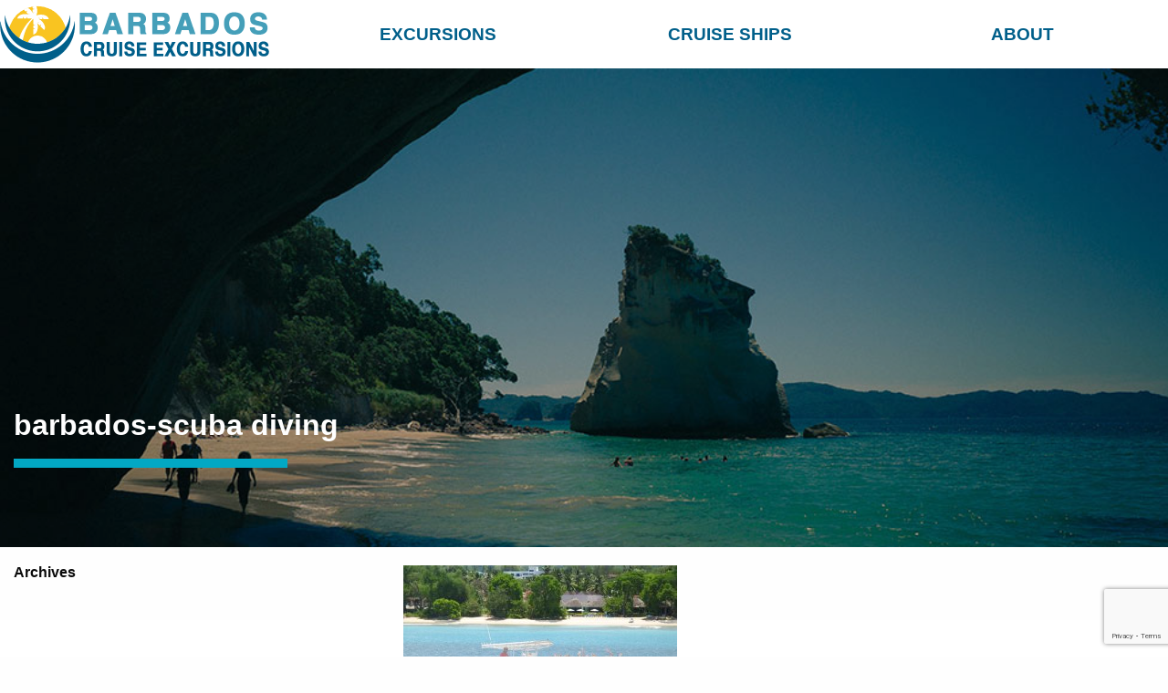

--- FILE ---
content_type: text/html; charset=UTF-8
request_url: https://barbadoscruiseexcursions.com/excursion/barbados-private-50ft-catamaran-charter-excursion/attachment/barbados-snorkeling-cover2/
body_size: 5198
content:
<!doctype html>
<html class="no-js" lang="en-US" prefix="og: https://ogp.me/ns#" >
	<head>
		<meta charset="UTF-8" />
		<meta http-equiv="X-UA-Compatible" content="IE=edge"> 
		<meta name="viewport" content="width=device-width, initial-scale=1.0" />
		<meta name="google-site-verification" content="ve9OVOlS9tj957CCu10mNuGCMMwT6I-iAwAjg3hkofA" />

		<link rel="icon" href="https://barbadoscruiseexcursions.com/wp-content/themes/island-marketing/assets/images/icons/favicon.ico?v=1" type="image/x-icon">
		<link rel="apple-touch-icon" sizes="144x144" href="https://barbadoscruiseexcursions.com/wp-content/themes/island-marketing/assets/images/icons/apple-touch-icon-144x144.png">
		<link rel="apple-touch-icon" sizes="114x114" href="https://barbadoscruiseexcursions.com/wp-content/themes/island-marketing/assets/images/icons/apple-touch-icon-114x114.png">
		<link rel="apple-touch-icon" sizes="72x72" href="https://barbadoscruiseexcursions.com/wp-content/themes/island-marketing/assets/images/icons/apple-touch-icon-72x72.png">
		<link rel="apple-touch-icon" href="https://barbadoscruiseexcursions.com/wp-content/themes/island-marketing/assets/images/icons/apple-touch-icon.png">

		
			<style>img:is([sizes="auto" i], [sizes^="auto," i]) { contain-intrinsic-size: 3000px 1500px }</style>
	
<!-- Search Engine Optimization by Rank Math PRO - https://rankmath.com/ -->
<title>Barbados Cruise Excursions | barbados-scuba diving</title>
<meta name="robots" content="follow, index, max-snippet:-1, max-video-preview:-1, max-image-preview:large"/>
<link rel="canonical" href="https://barbadoscruiseexcursions.com/excursion/barbados-private-50ft-catamaran-charter-excursion/attachment/barbados-snorkeling-cover2/" />
<meta property="og:locale" content="en_US" />
<meta property="og:type" content="article" />
<meta property="og:title" content="Barbados Cruise Excursions | barbados-scuba diving" />
<meta property="og:url" content="https://barbadoscruiseexcursions.com/excursion/barbados-private-50ft-catamaran-charter-excursion/attachment/barbados-snorkeling-cover2/" />
<meta property="og:site_name" content="Bahamas Cruise Excursions" />
<meta property="article:publisher" content="https://www.facebook.com/CruiseExcursions/" />
<meta property="og:updated_time" content="2017-08-03T20:23:14+00:00" />
<meta property="og:image" content="https://barbadoscruiseexcursions.com/wp-content/uploads/2017/08/barbados-snorkeling-COVER2.jpg" />
<meta property="og:image:secure_url" content="https://barbadoscruiseexcursions.com/wp-content/uploads/2017/08/barbados-snorkeling-COVER2.jpg" />
<meta property="og:image:width" content="1100" />
<meta property="og:image:height" content="825" />
<meta property="og:image:alt" content="barbados-scuba diving" />
<meta property="og:image:type" content="image/jpeg" />
<meta name="twitter:card" content="summary_large_image" />
<meta name="twitter:title" content="Barbados Cruise Excursions | barbados-scuba diving" />
<meta name="twitter:image" content="https://barbadoscruiseexcursions.com/wp-content/uploads/2017/08/barbados-snorkeling-COVER2.jpg" />
<!-- /Rank Math WordPress SEO plugin -->

<link rel='dns-prefetch' href='//ajax.googleapis.com' />
<link rel='dns-prefetch' href='//www.google.com' />
<link rel='dns-prefetch' href='//www.googletagmanager.com' />
<link rel='dns-prefetch' href='//use.fontawesome.com' />
<link rel='stylesheet' id='main-stylesheet-css' href='https://barbadoscruiseexcursions.com/wp-content/themes/island-marketing/assets/stylesheets/foundation.css?ver=2.6.1' type='text/css' media='all' />
<link rel='stylesheet' id='bfa-font-awesome-css' href='https://use.fontawesome.com/releases/v5.15.4/css/all.css?ver=2.0.3' type='text/css' media='all' />
<link rel='stylesheet' id='bfa-font-awesome-v4-shim-css' href='https://use.fontawesome.com/releases/v5.15.4/css/v4-shims.css?ver=2.0.3' type='text/css' media='all' />
<style id='bfa-font-awesome-v4-shim-inline-css' type='text/css'>

			@font-face {
				font-family: 'FontAwesome';
				src: url('https://use.fontawesome.com/releases/v5.15.4/webfonts/fa-brands-400.eot'),
				url('https://use.fontawesome.com/releases/v5.15.4/webfonts/fa-brands-400.eot?#iefix') format('embedded-opentype'),
				url('https://use.fontawesome.com/releases/v5.15.4/webfonts/fa-brands-400.woff2') format('woff2'),
				url('https://use.fontawesome.com/releases/v5.15.4/webfonts/fa-brands-400.woff') format('woff'),
				url('https://use.fontawesome.com/releases/v5.15.4/webfonts/fa-brands-400.ttf') format('truetype'),
				url('https://use.fontawesome.com/releases/v5.15.4/webfonts/fa-brands-400.svg#fontawesome') format('svg');
			}

			@font-face {
				font-family: 'FontAwesome';
				src: url('https://use.fontawesome.com/releases/v5.15.4/webfonts/fa-solid-900.eot'),
				url('https://use.fontawesome.com/releases/v5.15.4/webfonts/fa-solid-900.eot?#iefix') format('embedded-opentype'),
				url('https://use.fontawesome.com/releases/v5.15.4/webfonts/fa-solid-900.woff2') format('woff2'),
				url('https://use.fontawesome.com/releases/v5.15.4/webfonts/fa-solid-900.woff') format('woff'),
				url('https://use.fontawesome.com/releases/v5.15.4/webfonts/fa-solid-900.ttf') format('truetype'),
				url('https://use.fontawesome.com/releases/v5.15.4/webfonts/fa-solid-900.svg#fontawesome') format('svg');
			}

			@font-face {
				font-family: 'FontAwesome';
				src: url('https://use.fontawesome.com/releases/v5.15.4/webfonts/fa-regular-400.eot'),
				url('https://use.fontawesome.com/releases/v5.15.4/webfonts/fa-regular-400.eot?#iefix') format('embedded-opentype'),
				url('https://use.fontawesome.com/releases/v5.15.4/webfonts/fa-regular-400.woff2') format('woff2'),
				url('https://use.fontawesome.com/releases/v5.15.4/webfonts/fa-regular-400.woff') format('woff'),
				url('https://use.fontawesome.com/releases/v5.15.4/webfonts/fa-regular-400.ttf') format('truetype'),
				url('https://use.fontawesome.com/releases/v5.15.4/webfonts/fa-regular-400.svg#fontawesome') format('svg');
				unicode-range: U+F004-F005,U+F007,U+F017,U+F022,U+F024,U+F02E,U+F03E,U+F044,U+F057-F059,U+F06E,U+F070,U+F075,U+F07B-F07C,U+F080,U+F086,U+F089,U+F094,U+F09D,U+F0A0,U+F0A4-F0A7,U+F0C5,U+F0C7-F0C8,U+F0E0,U+F0EB,U+F0F3,U+F0F8,U+F0FE,U+F111,U+F118-F11A,U+F11C,U+F133,U+F144,U+F146,U+F14A,U+F14D-F14E,U+F150-F152,U+F15B-F15C,U+F164-F165,U+F185-F186,U+F191-F192,U+F1AD,U+F1C1-F1C9,U+F1CD,U+F1D8,U+F1E3,U+F1EA,U+F1F6,U+F1F9,U+F20A,U+F247-F249,U+F24D,U+F254-F25B,U+F25D,U+F267,U+F271-F274,U+F279,U+F28B,U+F28D,U+F2B5-F2B6,U+F2B9,U+F2BB,U+F2BD,U+F2C1-F2C2,U+F2D0,U+F2D2,U+F2DC,U+F2ED,U+F328,U+F358-F35B,U+F3A5,U+F3D1,U+F410,U+F4AD;
			}
		
</style>
<script type="text/javascript" src="https://ajax.googleapis.com/ajax/libs/jquery/2.2.4/jquery.min.js?ver=2.2.4" id="jquery-js"></script>

<!-- Google tag (gtag.js) snippet added by Site Kit -->
<!-- Google Analytics snippet added by Site Kit -->
<script type="text/javascript" src="https://www.googletagmanager.com/gtag/js?id=GT-WVG5JG7" id="google_gtagjs-js" async></script>
<script type="text/javascript" id="google_gtagjs-js-after">
/* <![CDATA[ */
window.dataLayer = window.dataLayer || [];function gtag(){dataLayer.push(arguments);}
gtag("set","linker",{"domains":["barbadoscruiseexcursions.com"]});
gtag("js", new Date());
gtag("set", "developer_id.dZTNiMT", true);
gtag("config", "GT-WVG5JG7", {"googlesitekit_post_type":"attachment"});
/* ]]> */
</script>
<link rel="https://api.w.org/" href="https://barbadoscruiseexcursions.com/wp-json/" /><link rel="alternate" title="JSON" type="application/json" href="https://barbadoscruiseexcursions.com/wp-json/wp/v2/media/988" /><link rel="alternate" title="oEmbed (JSON)" type="application/json+oembed" href="https://barbadoscruiseexcursions.com/wp-json/oembed/1.0/embed?url=https%3A%2F%2Fbarbadoscruiseexcursions.com%2Fexcursion%2Fbarbados-private-50ft-catamaran-charter-excursion%2Fattachment%2Fbarbados-snorkeling-cover2%2F" />
<link rel="alternate" title="oEmbed (XML)" type="text/xml+oembed" href="https://barbadoscruiseexcursions.com/wp-json/oembed/1.0/embed?url=https%3A%2F%2Fbarbadoscruiseexcursions.com%2Fexcursion%2Fbarbados-private-50ft-catamaran-charter-excursion%2Fattachment%2Fbarbados-snorkeling-cover2%2F&#038;format=xml" />
<meta name="generator" content="Site Kit by Google 1.170.0" /><script type="text/javascript" id="google_gtagjs" src="https://www.googletagmanager.com/gtag/js?id=G-P86CVQC73Y" async="async"></script>
<script type="text/javascript" id="google_gtagjs-inline">
/* <![CDATA[ */
window.dataLayer = window.dataLayer || [];function gtag(){dataLayer.push(arguments);}gtag('js', new Date());gtag('config', 'G-P86CVQC73Y', {} );
/* ]]> */
</script>
		<style type="text/css" id="wp-custom-css">
			/* Override: Nav Bar Style */
#site-navigation.top-bar,
#site-navigation.top-bar ul{ background-color: #fff; }
#site-navigation .top-bar-left { padding: 5px 0; }
#site-navigation .top-bar-right { padding-top: 12px; }

/* Override: Logo Style */
#site-navigation .top-bar-left .menu > .home > .logo {
	display: block;
	height: auto; padding: 0;
}
#site-navigation .top-bar-left .menu > .home > .logo > img {
	display: block;
	height: 65px; width: auto;
}

/* Override: Menu Items Style */
#site-navigation .top-bar-right .menu .menu-item a {
	color: #005F8A; }
#site-navigation .top-bar-right .menu .menu-item a:hover {
	color: #459FB9; }


/* Override: Mobile Header Style */
#masthead .title-bar {
	background-color: #fff;
}
#masthead .title-bar .menu-icon:after { top: 12px; }
#masthead .title-bar .menu-icon:after {
  background: #565656;
  box-shadow: 0 7px 0 #292929, 0 14px 0 #292929;
}
#masthead .title-bar .menu-icon:hover::after {
  background: #333;
  box-shadow: 0 7px 0 #000, 0 14px 0 #000;
}



/* Override: Footer Bottom Bar */
#copyright {
    color: #fff;
    padding: 10px;
    background: #005F8A;
}		</style>
		
		<script src="https://barbadoscruiseexcursions.com/wp-content/themes/island-marketing/assets/javascript/vendor/unitegallery/js/unitegallery.js"></script>
		<link rel='stylesheet' href='https://barbadoscruiseexcursions.com/wp-content/themes/island-marketing/assets/javascript/vendor/unitegallery/css/unite-gallery.min.css' type='text/css' /> 
		<script src="https://barbadoscruiseexcursions.com/wp-content/themes/island-marketing/assets/javascript/vendor/unitegallery/themes/default/ug-theme-default.js"></script>
		<link rel='stylesheet' href='https://barbadoscruiseexcursions.com/wp-content/themes/island-marketing/assets/javascript/vendor/unitegallery/themes/default/ug-theme-default.min.css' type='text/css' /> 
		<link rel="stylesheet" type="text/css" href="//cdn.jsdelivr.net/jquery.slick/1.6.0/slick-theme.css"/>
		<link rel='stylesheet' href='https://barbadoscruiseexcursions.com/wp-content/themes/island-marketing/assets/stylesheets/normalize.css' type='text/css' /> 
	
			</head>

	<body class="attachment wp-singular attachment-template-default single single-attachment postid-988 attachmentid-988 attachment-jpeg wp-theme-island-marketing offcanvas">
	
	
		<header id="masthead" class="site-header" role="banner">
		
		<div class="title-bar" data-responsive-toggle="site-navigation">
			<button class="menu-icon" type="button" data-toggle="mobile-menu"></button>
			<div class="title-bar-title">
				<a class="logo" href="https://barbadoscruiseexcursions.com/" rel="home" title="Barbados Cruise Excursions - Back to Home">
					<img alt="Logo | Barbados Cruise Excursions" src="/wp-content/uploads/2023/06/logo_Barbados_Cruise-Excurions.png">
				</a>
			</div>
		</div>

		<nav id="site-navigation" class="main-navigation top-bar" role="navigation">
			<div class="row">
				<div class="top-bar-left">
					<ul class="menu">
						<li class="home">
							<a class="logo" href="https://barbadoscruiseexcursions.com/" rel="home" title="Barbados Cruise Excursions - Back to Home">
								<img alt="Logo | Barbados Cruise Excursions" src="/wp-content/uploads/2023/06/logo_Barbados_Cruise-Excurions.png">
							</a>
						</li>
					</ul>
				</div>
				<div class="top-bar-right">
					<ul id="menu-top-menu" class="dropdown menu expanded desktop-menu" data-dropdown-menu><li id="menu-item-61" class="menu-item menu-item-type-post_type menu-item-object-page menu-item-61"><a href="https://barbadoscruiseexcursions.com/excursions/">Excursions</a></li>
<li id="menu-item-62" class="menu-item menu-item-type-post_type menu-item-object-page menu-item-62"><a href="https://barbadoscruiseexcursions.com/cruise-ships/">Cruise Ships</a></li>
<li id="menu-item-1058" class="menu-item menu-item-type-post_type menu-item-object-page menu-item-1058"><a href="https://barbadoscruiseexcursions.com/about/">About</a></li>
</ul>											
<nav class="vertical menu" id="mobile-menu" role="navigation">
  <ul id="menu-top-menu-1" class="vertical menu" data-accordion-menu><li class="menu-item menu-item-type-post_type menu-item-object-page menu-item-61"><a href="https://barbadoscruiseexcursions.com/excursions/">Excursions</a></li>
<li class="menu-item menu-item-type-post_type menu-item-object-page menu-item-62"><a href="https://barbadoscruiseexcursions.com/cruise-ships/">Cruise Ships</a></li>
<li class="menu-item menu-item-type-post_type menu-item-object-page menu-item-1058"><a href="https://barbadoscruiseexcursions.com/about/">About</a></li>
</ul></nav>
									</div>
			</div>
		</nav>		
	</header>

	<section class="container">
		
<div id="single-post" role="main">

	<header id="featured-hero" role="banner" style="background: linear-gradient(rgba(0, 0, 0, 0.2), rgba(0, 0, 0, 0.2)), url('https://barbadoscruiseexcursions.com/wp-content/themes/island-marketing/assets/images/Banner_BlogHeader.jpg') no-repeat; background-size: cover;">

		<div class="row">
			<div class="small-6 columns">
				<div class="page-title">
				 	<h1 id="title-one"></h1>
				 	<h1 id="title">barbados-scuba diving</h1>
				 	<div class="blue-bar"></div>
				 	<h3 id="subtitle"></h3>
				</div>
		 	</div>
	 	</div>

	</header>
	<div class="turq-bar"></div>

	<main class="body-content">
		<div class="row">
			<div class="small-4 columns">

				<aside class="sidebar">
		<article id="archives-2" class="widget widget_archive"><h6>Archives</h6>
			<ul>
							</ul>

			</article>	</aside>

			</div>
			<div class="small-8 columns">

				<article class="main-content">
										<p class="attachment"><a href='https://barbadoscruiseexcursions.com/wp-content/uploads/2017/08/barbados-snorkeling-COVER2.jpg'><img fetchpriority="high" decoding="async" width="300" height="225" src="https://barbadoscruiseexcursions.com/wp-content/uploads/2017/08/barbados-snorkeling-COVER2-300x225.jpg" class="attachment-medium size-medium" alt="barbados snorkeling COVER2" srcset="https://barbadoscruiseexcursions.com/wp-content/uploads/2017/08/barbados-snorkeling-COVER2-300x225.jpg 300w, https://barbadoscruiseexcursions.com/wp-content/uploads/2017/08/barbados-snorkeling-COVER2-768x576.jpg 768w, https://barbadoscruiseexcursions.com/wp-content/uploads/2017/08/barbados-snorkeling-COVER2-1024x768.jpg 1024w, https://barbadoscruiseexcursions.com/wp-content/uploads/2017/08/barbados-snorkeling-COVER2-640x480.jpg 640w, https://barbadoscruiseexcursions.com/wp-content/uploads/2017/08/barbados-snorkeling-COVER2.jpg 1100w" sizes="(max-width: 639px) 98vw, (max-width: 1199px) 64vw, 300px" title="Barbados-Scuba Diving 3"></a></p>

				</article>
			</div>
		</div>
	</main>

</div>
		</section>

		<div id="footer-container">
			<footer id="footer">
				<div class="row">
					<div id="footer-menu" class="small-12 medium-3 columns">
						<ul id="menu-footer-menu" class="vertical menu"><li id="menu-item-65" class="menu-item menu-item-type-post_type menu-item-object-page menu-item-65"><a href="https://barbadoscruiseexcursions.com/terms-of-service/">Terms of Service</a></li>
<li id="menu-item-66" class="menu-item menu-item-type-post_type menu-item-object-page menu-item-66"><a href="https://barbadoscruiseexcursions.com/faq/">FAQ</a></li>
<li id="menu-item-67" class="menu-item menu-item-type-post_type menu-item-object-page menu-item-67"><a href="https://barbadoscruiseexcursions.com/contact/">Contact</a></li>
</ul>									
					</div>
					<div id="footer-locations" class="small-12 medium-6 columns">
						<h4>Locations</h4>
						<div class="row small-up-2">
							<div class="column">
							<p class="title"><a href="https://bahamascruiseexcursions.com/">Bahamas Excursions</a></p>
							</div>
							<div class="column">
							<p class="title"><a href="https://barbadoscruiseexcursions.com/">Barbados Excursions</a></p>
							</div>
							<div class="column">
							<p class="title"><a href="https://belizecruiseexcursions.com/">Belize Excursions</a></p>
							</div>
							<div class="column">
							<p class="title"><a href="https://cabosanlucascruiseexcursions.com/">Cabo San Lucas Excursions</a></p>
							</div>
							<div class="column">
							<p class="title"><a href="https://costamayacruiseexcursions.com/">Costa Maya Excursions</a></p>
							</div>
							<div class="column">
							<p class="title"><a href="https://cozumelcruiseexcursions.com/">Cozumel Excursions</a></p>
							</div>
							<div class="column">
							<p class="title"><a href="https://grandcaymancruiseexcursions.com/">Grand Cayman Excusions</a></p>
							</div>
							<div class="column">
							<p class="title"><a href="https://jamaicacruiseexcursions.com/">Jamaica Excursions</a></p>
							</div>
							<div class="column">
							<p class="title"><a href="https://puertoricocruiseexcursions.com/">Puerto Rico Excursions</a></p>
							</div>
							<div class="column">
							<p class="title"><a href="https://roatancruiseexcursions.com/">Roatan Excursions</a></p>
							</div>
							<div class="column">
							<p class="title"><a href="https://stmaartencruiseexcursions.com/">St. Maarten Excursions</a></p>
							</div>
							<div class="column">
							<p class="title"><a href="https://stthomascruiseexcursions.com/">St. Thomas Excursions</a></p>
							</div>
						</div>
					</div>
					<div id="footer-cruises" class="small-12 medium-3 columns">
						<h4>Cruises</h4>
														<a href="/cruise-ships"><p>AIDA</p></a>
														<a href="/cruise-ships"><p>Carnival Cruise Lines</p></a>
														<a href="/cruise-ships"><p>Celebrity Cruises</p></a>
														<a href="/cruise-ships"><p>Costa Cruises</p></a>
														<a href="/cruise-ships"><p>Cruise &#038; Maritime Voyages</p></a>
														<a href="/cruise-ships"><p>Crystal Cruises</p></a>
														<a href="/cruise-ships"><p>Cunard Cruise Lines</p></a>
														<a href="/cruise-ships"><p>Fred Olsen Cruise Lines</p></a>
														<a href="/cruise-ships"><p>Hapag-Llyod Cruises</p></a>
														<a href="/cruise-ships"><p>Holland America Cruise Line</p></a>
														<a href="/cruise-ships"><p>MSC Cruises</p></a>
														<a href="/cruise-ships"><p>NCL Norwegian Cruise LInes</p></a>
														<a href="/cruise-ships"><p>Oceania Cruises</p></a>
														<a href="/cruise-ships"><p>P &#038; O Cruises</p></a>
														<a href="/cruise-ships"><p>Princess Cruise Lines</p></a>
														<a href="/cruise-ships"><p>Pullmantur Cruises</p></a>
														<a href="/cruise-ships"><p>Regent Seven Seas Cruise</p></a>
														<a href="/cruise-ships"><p>Royal Caribbean Cruise Lines</p></a>
														<a href="/cruise-ships"><p>Seabourn Cruises</p></a>
														<a href="/cruise-ships"><p>Silversea Cruises</p></a>
														<a href="/cruise-ships"><p>Star Clippers Cruises</p></a>
														<a href="/cruise-ships"><p>Thomson Cruise Lines</p></a>
														<a href="/cruise-ships"><p>TUI</p></a>
														<a href="/cruise-ships"><p>Viking Oceans Cruise Lines Barbados</p></a>
														<a href="/cruise-ships"><p>Windstar Cruises</p></a>
																	</div>
				</div>
			</footer>
			<div id="copyright">Barbados Cruise Excursions &copy; 2002-2026</div>			
		</div>
				
<script type="text/javascript" src="//cdn.jsdelivr.net/jquery.slick/1.6.0/slick.min.js"></script>
<script type="speculationrules">
{"prefetch":[{"source":"document","where":{"and":[{"href_matches":"\/*"},{"not":{"href_matches":["\/wp-*.php","\/wp-admin\/*","\/wp-content\/uploads\/*","\/wp-content\/*","\/wp-content\/plugins\/*","\/wp-content\/themes\/island-marketing\/*","\/*\\?(.+)"]}},{"not":{"selector_matches":"a[rel~=\"nofollow\"]"}},{"not":{"selector_matches":".no-prefetch, .no-prefetch a"}}]},"eagerness":"conservative"}]}
</script>
<script type="text/javascript" src="https://barbadoscruiseexcursions.com/wp-includes/js/underscore.min.js?ver=1.13.7" id="underscore-js"></script>
<script type="text/javascript" src="https://barbadoscruiseexcursions.com/wp-includes/js/backbone.min.js?ver=1.6.0" id="backbone-js"></script>
<script type="text/javascript" id="wp-api-request-js-extra">
/* <![CDATA[ */
var wpApiSettings = {"root":"https:\/\/barbadoscruiseexcursions.com\/wp-json\/","nonce":"c7bb983644","versionString":"wp\/v2\/"};
/* ]]> */
</script>
<script type="text/javascript" src="https://barbadoscruiseexcursions.com/wp-includes/js/api-request.min.js?ver=104d59da4c55ed9d5b3234b12ae9cf9e" id="wp-api-request-js"></script>
<script type="text/javascript" src="https://barbadoscruiseexcursions.com/wp-includes/js/wp-api.min.js?ver=104d59da4c55ed9d5b3234b12ae9cf9e" id="wp-api-js"></script>
<script type="text/javascript" src="https://barbadoscruiseexcursions.com/wp-content/themes/island-marketing/assets/javascript/foundation.js?ver=104d59da4c55ed9d5b3234b12ae9cf9e" id="foundation-js"></script>
<script type="text/javascript" id="gforms_recaptcha_recaptcha-js-extra">
/* <![CDATA[ */
var gforms_recaptcha_recaptcha_strings = {"nonce":"7e4f6012d5","disconnect":"Disconnecting","change_connection_type":"Resetting","spinner":"https:\/\/barbadoscruiseexcursions.com\/wp-content\/plugins\/gravityforms\/images\/spinner.svg","connection_type":"classic","disable_badge":"","change_connection_type_title":"Change Connection Type","change_connection_type_message":"Changing the connection type will delete your current settings.  Do you want to proceed?","disconnect_title":"Disconnect","disconnect_message":"Disconnecting from reCAPTCHA will delete your current settings.  Do you want to proceed?","site_key":"6LfnHA8nAAAAAMa0SsS_UDg842zNUCK1mX4niW-9"};
/* ]]> */
</script>
<script type="text/javascript" src="https://www.google.com/recaptcha/api.js?render=6LfnHA8nAAAAAMa0SsS_UDg842zNUCK1mX4niW-9&amp;ver=1.9.0" id="gforms_recaptcha_recaptcha-js" defer="defer" data-wp-strategy="defer"></script>
<script type="text/javascript" src="https://barbadoscruiseexcursions.com/wp-content/plugins/gravityformsrecaptcha/js/frontend.min.js?ver=1.9.0" id="gforms_recaptcha_frontend-js" defer="defer" data-wp-strategy="defer"></script>

		
<script defer src="https://static.cloudflareinsights.com/beacon.min.js/vcd15cbe7772f49c399c6a5babf22c1241717689176015" integrity="sha512-ZpsOmlRQV6y907TI0dKBHq9Md29nnaEIPlkf84rnaERnq6zvWvPUqr2ft8M1aS28oN72PdrCzSjY4U6VaAw1EQ==" data-cf-beacon='{"version":"2024.11.0","token":"805b65df2ac447668131bea322e25dbc","r":1,"server_timing":{"name":{"cfCacheStatus":true,"cfEdge":true,"cfExtPri":true,"cfL4":true,"cfOrigin":true,"cfSpeedBrain":true},"location_startswith":null}}' crossorigin="anonymous"></script>
</body>
</html>


--- FILE ---
content_type: text/html; charset=utf-8
request_url: https://www.google.com/recaptcha/api2/anchor?ar=1&k=6LfnHA8nAAAAAMa0SsS_UDg842zNUCK1mX4niW-9&co=aHR0cHM6Ly9iYXJiYWRvc2NydWlzZWV4Y3Vyc2lvbnMuY29tOjQ0Mw..&hl=en&v=PoyoqOPhxBO7pBk68S4YbpHZ&size=invisible&anchor-ms=20000&execute-ms=30000&cb=q2ii7akx6q74
body_size: 48571
content:
<!DOCTYPE HTML><html dir="ltr" lang="en"><head><meta http-equiv="Content-Type" content="text/html; charset=UTF-8">
<meta http-equiv="X-UA-Compatible" content="IE=edge">
<title>reCAPTCHA</title>
<style type="text/css">
/* cyrillic-ext */
@font-face {
  font-family: 'Roboto';
  font-style: normal;
  font-weight: 400;
  font-stretch: 100%;
  src: url(//fonts.gstatic.com/s/roboto/v48/KFO7CnqEu92Fr1ME7kSn66aGLdTylUAMa3GUBHMdazTgWw.woff2) format('woff2');
  unicode-range: U+0460-052F, U+1C80-1C8A, U+20B4, U+2DE0-2DFF, U+A640-A69F, U+FE2E-FE2F;
}
/* cyrillic */
@font-face {
  font-family: 'Roboto';
  font-style: normal;
  font-weight: 400;
  font-stretch: 100%;
  src: url(//fonts.gstatic.com/s/roboto/v48/KFO7CnqEu92Fr1ME7kSn66aGLdTylUAMa3iUBHMdazTgWw.woff2) format('woff2');
  unicode-range: U+0301, U+0400-045F, U+0490-0491, U+04B0-04B1, U+2116;
}
/* greek-ext */
@font-face {
  font-family: 'Roboto';
  font-style: normal;
  font-weight: 400;
  font-stretch: 100%;
  src: url(//fonts.gstatic.com/s/roboto/v48/KFO7CnqEu92Fr1ME7kSn66aGLdTylUAMa3CUBHMdazTgWw.woff2) format('woff2');
  unicode-range: U+1F00-1FFF;
}
/* greek */
@font-face {
  font-family: 'Roboto';
  font-style: normal;
  font-weight: 400;
  font-stretch: 100%;
  src: url(//fonts.gstatic.com/s/roboto/v48/KFO7CnqEu92Fr1ME7kSn66aGLdTylUAMa3-UBHMdazTgWw.woff2) format('woff2');
  unicode-range: U+0370-0377, U+037A-037F, U+0384-038A, U+038C, U+038E-03A1, U+03A3-03FF;
}
/* math */
@font-face {
  font-family: 'Roboto';
  font-style: normal;
  font-weight: 400;
  font-stretch: 100%;
  src: url(//fonts.gstatic.com/s/roboto/v48/KFO7CnqEu92Fr1ME7kSn66aGLdTylUAMawCUBHMdazTgWw.woff2) format('woff2');
  unicode-range: U+0302-0303, U+0305, U+0307-0308, U+0310, U+0312, U+0315, U+031A, U+0326-0327, U+032C, U+032F-0330, U+0332-0333, U+0338, U+033A, U+0346, U+034D, U+0391-03A1, U+03A3-03A9, U+03B1-03C9, U+03D1, U+03D5-03D6, U+03F0-03F1, U+03F4-03F5, U+2016-2017, U+2034-2038, U+203C, U+2040, U+2043, U+2047, U+2050, U+2057, U+205F, U+2070-2071, U+2074-208E, U+2090-209C, U+20D0-20DC, U+20E1, U+20E5-20EF, U+2100-2112, U+2114-2115, U+2117-2121, U+2123-214F, U+2190, U+2192, U+2194-21AE, U+21B0-21E5, U+21F1-21F2, U+21F4-2211, U+2213-2214, U+2216-22FF, U+2308-230B, U+2310, U+2319, U+231C-2321, U+2336-237A, U+237C, U+2395, U+239B-23B7, U+23D0, U+23DC-23E1, U+2474-2475, U+25AF, U+25B3, U+25B7, U+25BD, U+25C1, U+25CA, U+25CC, U+25FB, U+266D-266F, U+27C0-27FF, U+2900-2AFF, U+2B0E-2B11, U+2B30-2B4C, U+2BFE, U+3030, U+FF5B, U+FF5D, U+1D400-1D7FF, U+1EE00-1EEFF;
}
/* symbols */
@font-face {
  font-family: 'Roboto';
  font-style: normal;
  font-weight: 400;
  font-stretch: 100%;
  src: url(//fonts.gstatic.com/s/roboto/v48/KFO7CnqEu92Fr1ME7kSn66aGLdTylUAMaxKUBHMdazTgWw.woff2) format('woff2');
  unicode-range: U+0001-000C, U+000E-001F, U+007F-009F, U+20DD-20E0, U+20E2-20E4, U+2150-218F, U+2190, U+2192, U+2194-2199, U+21AF, U+21E6-21F0, U+21F3, U+2218-2219, U+2299, U+22C4-22C6, U+2300-243F, U+2440-244A, U+2460-24FF, U+25A0-27BF, U+2800-28FF, U+2921-2922, U+2981, U+29BF, U+29EB, U+2B00-2BFF, U+4DC0-4DFF, U+FFF9-FFFB, U+10140-1018E, U+10190-1019C, U+101A0, U+101D0-101FD, U+102E0-102FB, U+10E60-10E7E, U+1D2C0-1D2D3, U+1D2E0-1D37F, U+1F000-1F0FF, U+1F100-1F1AD, U+1F1E6-1F1FF, U+1F30D-1F30F, U+1F315, U+1F31C, U+1F31E, U+1F320-1F32C, U+1F336, U+1F378, U+1F37D, U+1F382, U+1F393-1F39F, U+1F3A7-1F3A8, U+1F3AC-1F3AF, U+1F3C2, U+1F3C4-1F3C6, U+1F3CA-1F3CE, U+1F3D4-1F3E0, U+1F3ED, U+1F3F1-1F3F3, U+1F3F5-1F3F7, U+1F408, U+1F415, U+1F41F, U+1F426, U+1F43F, U+1F441-1F442, U+1F444, U+1F446-1F449, U+1F44C-1F44E, U+1F453, U+1F46A, U+1F47D, U+1F4A3, U+1F4B0, U+1F4B3, U+1F4B9, U+1F4BB, U+1F4BF, U+1F4C8-1F4CB, U+1F4D6, U+1F4DA, U+1F4DF, U+1F4E3-1F4E6, U+1F4EA-1F4ED, U+1F4F7, U+1F4F9-1F4FB, U+1F4FD-1F4FE, U+1F503, U+1F507-1F50B, U+1F50D, U+1F512-1F513, U+1F53E-1F54A, U+1F54F-1F5FA, U+1F610, U+1F650-1F67F, U+1F687, U+1F68D, U+1F691, U+1F694, U+1F698, U+1F6AD, U+1F6B2, U+1F6B9-1F6BA, U+1F6BC, U+1F6C6-1F6CF, U+1F6D3-1F6D7, U+1F6E0-1F6EA, U+1F6F0-1F6F3, U+1F6F7-1F6FC, U+1F700-1F7FF, U+1F800-1F80B, U+1F810-1F847, U+1F850-1F859, U+1F860-1F887, U+1F890-1F8AD, U+1F8B0-1F8BB, U+1F8C0-1F8C1, U+1F900-1F90B, U+1F93B, U+1F946, U+1F984, U+1F996, U+1F9E9, U+1FA00-1FA6F, U+1FA70-1FA7C, U+1FA80-1FA89, U+1FA8F-1FAC6, U+1FACE-1FADC, U+1FADF-1FAE9, U+1FAF0-1FAF8, U+1FB00-1FBFF;
}
/* vietnamese */
@font-face {
  font-family: 'Roboto';
  font-style: normal;
  font-weight: 400;
  font-stretch: 100%;
  src: url(//fonts.gstatic.com/s/roboto/v48/KFO7CnqEu92Fr1ME7kSn66aGLdTylUAMa3OUBHMdazTgWw.woff2) format('woff2');
  unicode-range: U+0102-0103, U+0110-0111, U+0128-0129, U+0168-0169, U+01A0-01A1, U+01AF-01B0, U+0300-0301, U+0303-0304, U+0308-0309, U+0323, U+0329, U+1EA0-1EF9, U+20AB;
}
/* latin-ext */
@font-face {
  font-family: 'Roboto';
  font-style: normal;
  font-weight: 400;
  font-stretch: 100%;
  src: url(//fonts.gstatic.com/s/roboto/v48/KFO7CnqEu92Fr1ME7kSn66aGLdTylUAMa3KUBHMdazTgWw.woff2) format('woff2');
  unicode-range: U+0100-02BA, U+02BD-02C5, U+02C7-02CC, U+02CE-02D7, U+02DD-02FF, U+0304, U+0308, U+0329, U+1D00-1DBF, U+1E00-1E9F, U+1EF2-1EFF, U+2020, U+20A0-20AB, U+20AD-20C0, U+2113, U+2C60-2C7F, U+A720-A7FF;
}
/* latin */
@font-face {
  font-family: 'Roboto';
  font-style: normal;
  font-weight: 400;
  font-stretch: 100%;
  src: url(//fonts.gstatic.com/s/roboto/v48/KFO7CnqEu92Fr1ME7kSn66aGLdTylUAMa3yUBHMdazQ.woff2) format('woff2');
  unicode-range: U+0000-00FF, U+0131, U+0152-0153, U+02BB-02BC, U+02C6, U+02DA, U+02DC, U+0304, U+0308, U+0329, U+2000-206F, U+20AC, U+2122, U+2191, U+2193, U+2212, U+2215, U+FEFF, U+FFFD;
}
/* cyrillic-ext */
@font-face {
  font-family: 'Roboto';
  font-style: normal;
  font-weight: 500;
  font-stretch: 100%;
  src: url(//fonts.gstatic.com/s/roboto/v48/KFO7CnqEu92Fr1ME7kSn66aGLdTylUAMa3GUBHMdazTgWw.woff2) format('woff2');
  unicode-range: U+0460-052F, U+1C80-1C8A, U+20B4, U+2DE0-2DFF, U+A640-A69F, U+FE2E-FE2F;
}
/* cyrillic */
@font-face {
  font-family: 'Roboto';
  font-style: normal;
  font-weight: 500;
  font-stretch: 100%;
  src: url(//fonts.gstatic.com/s/roboto/v48/KFO7CnqEu92Fr1ME7kSn66aGLdTylUAMa3iUBHMdazTgWw.woff2) format('woff2');
  unicode-range: U+0301, U+0400-045F, U+0490-0491, U+04B0-04B1, U+2116;
}
/* greek-ext */
@font-face {
  font-family: 'Roboto';
  font-style: normal;
  font-weight: 500;
  font-stretch: 100%;
  src: url(//fonts.gstatic.com/s/roboto/v48/KFO7CnqEu92Fr1ME7kSn66aGLdTylUAMa3CUBHMdazTgWw.woff2) format('woff2');
  unicode-range: U+1F00-1FFF;
}
/* greek */
@font-face {
  font-family: 'Roboto';
  font-style: normal;
  font-weight: 500;
  font-stretch: 100%;
  src: url(//fonts.gstatic.com/s/roboto/v48/KFO7CnqEu92Fr1ME7kSn66aGLdTylUAMa3-UBHMdazTgWw.woff2) format('woff2');
  unicode-range: U+0370-0377, U+037A-037F, U+0384-038A, U+038C, U+038E-03A1, U+03A3-03FF;
}
/* math */
@font-face {
  font-family: 'Roboto';
  font-style: normal;
  font-weight: 500;
  font-stretch: 100%;
  src: url(//fonts.gstatic.com/s/roboto/v48/KFO7CnqEu92Fr1ME7kSn66aGLdTylUAMawCUBHMdazTgWw.woff2) format('woff2');
  unicode-range: U+0302-0303, U+0305, U+0307-0308, U+0310, U+0312, U+0315, U+031A, U+0326-0327, U+032C, U+032F-0330, U+0332-0333, U+0338, U+033A, U+0346, U+034D, U+0391-03A1, U+03A3-03A9, U+03B1-03C9, U+03D1, U+03D5-03D6, U+03F0-03F1, U+03F4-03F5, U+2016-2017, U+2034-2038, U+203C, U+2040, U+2043, U+2047, U+2050, U+2057, U+205F, U+2070-2071, U+2074-208E, U+2090-209C, U+20D0-20DC, U+20E1, U+20E5-20EF, U+2100-2112, U+2114-2115, U+2117-2121, U+2123-214F, U+2190, U+2192, U+2194-21AE, U+21B0-21E5, U+21F1-21F2, U+21F4-2211, U+2213-2214, U+2216-22FF, U+2308-230B, U+2310, U+2319, U+231C-2321, U+2336-237A, U+237C, U+2395, U+239B-23B7, U+23D0, U+23DC-23E1, U+2474-2475, U+25AF, U+25B3, U+25B7, U+25BD, U+25C1, U+25CA, U+25CC, U+25FB, U+266D-266F, U+27C0-27FF, U+2900-2AFF, U+2B0E-2B11, U+2B30-2B4C, U+2BFE, U+3030, U+FF5B, U+FF5D, U+1D400-1D7FF, U+1EE00-1EEFF;
}
/* symbols */
@font-face {
  font-family: 'Roboto';
  font-style: normal;
  font-weight: 500;
  font-stretch: 100%;
  src: url(//fonts.gstatic.com/s/roboto/v48/KFO7CnqEu92Fr1ME7kSn66aGLdTylUAMaxKUBHMdazTgWw.woff2) format('woff2');
  unicode-range: U+0001-000C, U+000E-001F, U+007F-009F, U+20DD-20E0, U+20E2-20E4, U+2150-218F, U+2190, U+2192, U+2194-2199, U+21AF, U+21E6-21F0, U+21F3, U+2218-2219, U+2299, U+22C4-22C6, U+2300-243F, U+2440-244A, U+2460-24FF, U+25A0-27BF, U+2800-28FF, U+2921-2922, U+2981, U+29BF, U+29EB, U+2B00-2BFF, U+4DC0-4DFF, U+FFF9-FFFB, U+10140-1018E, U+10190-1019C, U+101A0, U+101D0-101FD, U+102E0-102FB, U+10E60-10E7E, U+1D2C0-1D2D3, U+1D2E0-1D37F, U+1F000-1F0FF, U+1F100-1F1AD, U+1F1E6-1F1FF, U+1F30D-1F30F, U+1F315, U+1F31C, U+1F31E, U+1F320-1F32C, U+1F336, U+1F378, U+1F37D, U+1F382, U+1F393-1F39F, U+1F3A7-1F3A8, U+1F3AC-1F3AF, U+1F3C2, U+1F3C4-1F3C6, U+1F3CA-1F3CE, U+1F3D4-1F3E0, U+1F3ED, U+1F3F1-1F3F3, U+1F3F5-1F3F7, U+1F408, U+1F415, U+1F41F, U+1F426, U+1F43F, U+1F441-1F442, U+1F444, U+1F446-1F449, U+1F44C-1F44E, U+1F453, U+1F46A, U+1F47D, U+1F4A3, U+1F4B0, U+1F4B3, U+1F4B9, U+1F4BB, U+1F4BF, U+1F4C8-1F4CB, U+1F4D6, U+1F4DA, U+1F4DF, U+1F4E3-1F4E6, U+1F4EA-1F4ED, U+1F4F7, U+1F4F9-1F4FB, U+1F4FD-1F4FE, U+1F503, U+1F507-1F50B, U+1F50D, U+1F512-1F513, U+1F53E-1F54A, U+1F54F-1F5FA, U+1F610, U+1F650-1F67F, U+1F687, U+1F68D, U+1F691, U+1F694, U+1F698, U+1F6AD, U+1F6B2, U+1F6B9-1F6BA, U+1F6BC, U+1F6C6-1F6CF, U+1F6D3-1F6D7, U+1F6E0-1F6EA, U+1F6F0-1F6F3, U+1F6F7-1F6FC, U+1F700-1F7FF, U+1F800-1F80B, U+1F810-1F847, U+1F850-1F859, U+1F860-1F887, U+1F890-1F8AD, U+1F8B0-1F8BB, U+1F8C0-1F8C1, U+1F900-1F90B, U+1F93B, U+1F946, U+1F984, U+1F996, U+1F9E9, U+1FA00-1FA6F, U+1FA70-1FA7C, U+1FA80-1FA89, U+1FA8F-1FAC6, U+1FACE-1FADC, U+1FADF-1FAE9, U+1FAF0-1FAF8, U+1FB00-1FBFF;
}
/* vietnamese */
@font-face {
  font-family: 'Roboto';
  font-style: normal;
  font-weight: 500;
  font-stretch: 100%;
  src: url(//fonts.gstatic.com/s/roboto/v48/KFO7CnqEu92Fr1ME7kSn66aGLdTylUAMa3OUBHMdazTgWw.woff2) format('woff2');
  unicode-range: U+0102-0103, U+0110-0111, U+0128-0129, U+0168-0169, U+01A0-01A1, U+01AF-01B0, U+0300-0301, U+0303-0304, U+0308-0309, U+0323, U+0329, U+1EA0-1EF9, U+20AB;
}
/* latin-ext */
@font-face {
  font-family: 'Roboto';
  font-style: normal;
  font-weight: 500;
  font-stretch: 100%;
  src: url(//fonts.gstatic.com/s/roboto/v48/KFO7CnqEu92Fr1ME7kSn66aGLdTylUAMa3KUBHMdazTgWw.woff2) format('woff2');
  unicode-range: U+0100-02BA, U+02BD-02C5, U+02C7-02CC, U+02CE-02D7, U+02DD-02FF, U+0304, U+0308, U+0329, U+1D00-1DBF, U+1E00-1E9F, U+1EF2-1EFF, U+2020, U+20A0-20AB, U+20AD-20C0, U+2113, U+2C60-2C7F, U+A720-A7FF;
}
/* latin */
@font-face {
  font-family: 'Roboto';
  font-style: normal;
  font-weight: 500;
  font-stretch: 100%;
  src: url(//fonts.gstatic.com/s/roboto/v48/KFO7CnqEu92Fr1ME7kSn66aGLdTylUAMa3yUBHMdazQ.woff2) format('woff2');
  unicode-range: U+0000-00FF, U+0131, U+0152-0153, U+02BB-02BC, U+02C6, U+02DA, U+02DC, U+0304, U+0308, U+0329, U+2000-206F, U+20AC, U+2122, U+2191, U+2193, U+2212, U+2215, U+FEFF, U+FFFD;
}
/* cyrillic-ext */
@font-face {
  font-family: 'Roboto';
  font-style: normal;
  font-weight: 900;
  font-stretch: 100%;
  src: url(//fonts.gstatic.com/s/roboto/v48/KFO7CnqEu92Fr1ME7kSn66aGLdTylUAMa3GUBHMdazTgWw.woff2) format('woff2');
  unicode-range: U+0460-052F, U+1C80-1C8A, U+20B4, U+2DE0-2DFF, U+A640-A69F, U+FE2E-FE2F;
}
/* cyrillic */
@font-face {
  font-family: 'Roboto';
  font-style: normal;
  font-weight: 900;
  font-stretch: 100%;
  src: url(//fonts.gstatic.com/s/roboto/v48/KFO7CnqEu92Fr1ME7kSn66aGLdTylUAMa3iUBHMdazTgWw.woff2) format('woff2');
  unicode-range: U+0301, U+0400-045F, U+0490-0491, U+04B0-04B1, U+2116;
}
/* greek-ext */
@font-face {
  font-family: 'Roboto';
  font-style: normal;
  font-weight: 900;
  font-stretch: 100%;
  src: url(//fonts.gstatic.com/s/roboto/v48/KFO7CnqEu92Fr1ME7kSn66aGLdTylUAMa3CUBHMdazTgWw.woff2) format('woff2');
  unicode-range: U+1F00-1FFF;
}
/* greek */
@font-face {
  font-family: 'Roboto';
  font-style: normal;
  font-weight: 900;
  font-stretch: 100%;
  src: url(//fonts.gstatic.com/s/roboto/v48/KFO7CnqEu92Fr1ME7kSn66aGLdTylUAMa3-UBHMdazTgWw.woff2) format('woff2');
  unicode-range: U+0370-0377, U+037A-037F, U+0384-038A, U+038C, U+038E-03A1, U+03A3-03FF;
}
/* math */
@font-face {
  font-family: 'Roboto';
  font-style: normal;
  font-weight: 900;
  font-stretch: 100%;
  src: url(//fonts.gstatic.com/s/roboto/v48/KFO7CnqEu92Fr1ME7kSn66aGLdTylUAMawCUBHMdazTgWw.woff2) format('woff2');
  unicode-range: U+0302-0303, U+0305, U+0307-0308, U+0310, U+0312, U+0315, U+031A, U+0326-0327, U+032C, U+032F-0330, U+0332-0333, U+0338, U+033A, U+0346, U+034D, U+0391-03A1, U+03A3-03A9, U+03B1-03C9, U+03D1, U+03D5-03D6, U+03F0-03F1, U+03F4-03F5, U+2016-2017, U+2034-2038, U+203C, U+2040, U+2043, U+2047, U+2050, U+2057, U+205F, U+2070-2071, U+2074-208E, U+2090-209C, U+20D0-20DC, U+20E1, U+20E5-20EF, U+2100-2112, U+2114-2115, U+2117-2121, U+2123-214F, U+2190, U+2192, U+2194-21AE, U+21B0-21E5, U+21F1-21F2, U+21F4-2211, U+2213-2214, U+2216-22FF, U+2308-230B, U+2310, U+2319, U+231C-2321, U+2336-237A, U+237C, U+2395, U+239B-23B7, U+23D0, U+23DC-23E1, U+2474-2475, U+25AF, U+25B3, U+25B7, U+25BD, U+25C1, U+25CA, U+25CC, U+25FB, U+266D-266F, U+27C0-27FF, U+2900-2AFF, U+2B0E-2B11, U+2B30-2B4C, U+2BFE, U+3030, U+FF5B, U+FF5D, U+1D400-1D7FF, U+1EE00-1EEFF;
}
/* symbols */
@font-face {
  font-family: 'Roboto';
  font-style: normal;
  font-weight: 900;
  font-stretch: 100%;
  src: url(//fonts.gstatic.com/s/roboto/v48/KFO7CnqEu92Fr1ME7kSn66aGLdTylUAMaxKUBHMdazTgWw.woff2) format('woff2');
  unicode-range: U+0001-000C, U+000E-001F, U+007F-009F, U+20DD-20E0, U+20E2-20E4, U+2150-218F, U+2190, U+2192, U+2194-2199, U+21AF, U+21E6-21F0, U+21F3, U+2218-2219, U+2299, U+22C4-22C6, U+2300-243F, U+2440-244A, U+2460-24FF, U+25A0-27BF, U+2800-28FF, U+2921-2922, U+2981, U+29BF, U+29EB, U+2B00-2BFF, U+4DC0-4DFF, U+FFF9-FFFB, U+10140-1018E, U+10190-1019C, U+101A0, U+101D0-101FD, U+102E0-102FB, U+10E60-10E7E, U+1D2C0-1D2D3, U+1D2E0-1D37F, U+1F000-1F0FF, U+1F100-1F1AD, U+1F1E6-1F1FF, U+1F30D-1F30F, U+1F315, U+1F31C, U+1F31E, U+1F320-1F32C, U+1F336, U+1F378, U+1F37D, U+1F382, U+1F393-1F39F, U+1F3A7-1F3A8, U+1F3AC-1F3AF, U+1F3C2, U+1F3C4-1F3C6, U+1F3CA-1F3CE, U+1F3D4-1F3E0, U+1F3ED, U+1F3F1-1F3F3, U+1F3F5-1F3F7, U+1F408, U+1F415, U+1F41F, U+1F426, U+1F43F, U+1F441-1F442, U+1F444, U+1F446-1F449, U+1F44C-1F44E, U+1F453, U+1F46A, U+1F47D, U+1F4A3, U+1F4B0, U+1F4B3, U+1F4B9, U+1F4BB, U+1F4BF, U+1F4C8-1F4CB, U+1F4D6, U+1F4DA, U+1F4DF, U+1F4E3-1F4E6, U+1F4EA-1F4ED, U+1F4F7, U+1F4F9-1F4FB, U+1F4FD-1F4FE, U+1F503, U+1F507-1F50B, U+1F50D, U+1F512-1F513, U+1F53E-1F54A, U+1F54F-1F5FA, U+1F610, U+1F650-1F67F, U+1F687, U+1F68D, U+1F691, U+1F694, U+1F698, U+1F6AD, U+1F6B2, U+1F6B9-1F6BA, U+1F6BC, U+1F6C6-1F6CF, U+1F6D3-1F6D7, U+1F6E0-1F6EA, U+1F6F0-1F6F3, U+1F6F7-1F6FC, U+1F700-1F7FF, U+1F800-1F80B, U+1F810-1F847, U+1F850-1F859, U+1F860-1F887, U+1F890-1F8AD, U+1F8B0-1F8BB, U+1F8C0-1F8C1, U+1F900-1F90B, U+1F93B, U+1F946, U+1F984, U+1F996, U+1F9E9, U+1FA00-1FA6F, U+1FA70-1FA7C, U+1FA80-1FA89, U+1FA8F-1FAC6, U+1FACE-1FADC, U+1FADF-1FAE9, U+1FAF0-1FAF8, U+1FB00-1FBFF;
}
/* vietnamese */
@font-face {
  font-family: 'Roboto';
  font-style: normal;
  font-weight: 900;
  font-stretch: 100%;
  src: url(//fonts.gstatic.com/s/roboto/v48/KFO7CnqEu92Fr1ME7kSn66aGLdTylUAMa3OUBHMdazTgWw.woff2) format('woff2');
  unicode-range: U+0102-0103, U+0110-0111, U+0128-0129, U+0168-0169, U+01A0-01A1, U+01AF-01B0, U+0300-0301, U+0303-0304, U+0308-0309, U+0323, U+0329, U+1EA0-1EF9, U+20AB;
}
/* latin-ext */
@font-face {
  font-family: 'Roboto';
  font-style: normal;
  font-weight: 900;
  font-stretch: 100%;
  src: url(//fonts.gstatic.com/s/roboto/v48/KFO7CnqEu92Fr1ME7kSn66aGLdTylUAMa3KUBHMdazTgWw.woff2) format('woff2');
  unicode-range: U+0100-02BA, U+02BD-02C5, U+02C7-02CC, U+02CE-02D7, U+02DD-02FF, U+0304, U+0308, U+0329, U+1D00-1DBF, U+1E00-1E9F, U+1EF2-1EFF, U+2020, U+20A0-20AB, U+20AD-20C0, U+2113, U+2C60-2C7F, U+A720-A7FF;
}
/* latin */
@font-face {
  font-family: 'Roboto';
  font-style: normal;
  font-weight: 900;
  font-stretch: 100%;
  src: url(//fonts.gstatic.com/s/roboto/v48/KFO7CnqEu92Fr1ME7kSn66aGLdTylUAMa3yUBHMdazQ.woff2) format('woff2');
  unicode-range: U+0000-00FF, U+0131, U+0152-0153, U+02BB-02BC, U+02C6, U+02DA, U+02DC, U+0304, U+0308, U+0329, U+2000-206F, U+20AC, U+2122, U+2191, U+2193, U+2212, U+2215, U+FEFF, U+FFFD;
}

</style>
<link rel="stylesheet" type="text/css" href="https://www.gstatic.com/recaptcha/releases/PoyoqOPhxBO7pBk68S4YbpHZ/styles__ltr.css">
<script nonce="YMmL9a1dmnyyM39MQudzQg" type="text/javascript">window['__recaptcha_api'] = 'https://www.google.com/recaptcha/api2/';</script>
<script type="text/javascript" src="https://www.gstatic.com/recaptcha/releases/PoyoqOPhxBO7pBk68S4YbpHZ/recaptcha__en.js" nonce="YMmL9a1dmnyyM39MQudzQg">
      
    </script></head>
<body><div id="rc-anchor-alert" class="rc-anchor-alert"></div>
<input type="hidden" id="recaptcha-token" value="[base64]">
<script type="text/javascript" nonce="YMmL9a1dmnyyM39MQudzQg">
      recaptcha.anchor.Main.init("[\x22ainput\x22,[\x22bgdata\x22,\x22\x22,\[base64]/[base64]/UltIKytdPWE6KGE8MjA0OD9SW0grK109YT4+NnwxOTI6KChhJjY0NTEyKT09NTUyOTYmJnErMTxoLmxlbmd0aCYmKGguY2hhckNvZGVBdChxKzEpJjY0NTEyKT09NTYzMjA/[base64]/MjU1OlI/[base64]/[base64]/[base64]/[base64]/[base64]/[base64]/[base64]/[base64]/[base64]/[base64]\x22,\[base64]\\u003d\x22,\x22w7g0DsK1wqnDuj5KIktVD8O4wr01wo0Wwo3CgMOdw4AQVMOVVcO2BSHDlMOKw4JzRcKvNghUTsODJgvDkzofw54UJ8O/I8O8wo5aRw0NVMKrFhDDniBQQyDCs3HCrTZNcsO9w7XCiMKtaCxYwoknwrVqw69LTi0twrM+wrDChDzDjsKXLVQ4LMOMJDYbwrQ/c0YbECg/exsLN8K5V8OGUMOuGgnCnDDDsHt0woAQWgAQwq/DuMK6w4PDj8K9dXbDqhV5wrFnw4x2Q8KaWGLDmE4jT8O2GMKTw5fDlsKYWlN1IsOTEWlgw53CuEkvN1lXfUB1SVc+esK/[base64]/[base64]/CisKuFsKZGMKAbsOPQcOxSsKrFEsRJcKPwpg5w6nCjcK8w6BXLiDCuMOKw4vCkCFKGBsywpbCk0QDw6HDu07DoMKywqkheBvCtcKyJx7DqMOTZVHCgzbCi0Njf8K7w5HDtsKgwptNIcKYW8Khwp0fw6LCnmtqf8ORX8OQch8/w7HDuWpEwq41FsKQfMOgB0HDjnYxHcOywoXCrDrClcOxXcOaWGEpDUI0w7NVCRTDtmsIw6LDl2zCom1IGxXDuBDDisO+w4Ytw5XDjcKoNcOGZxhaUcOUwpQ0O0zDv8KtN8K0wo/ChAFBMcOYw7wNWcKvw7UrXj99wopLw6LDoG1VTMOkw5rDoMOlJsKOw59+wohWwrFgw7BHKT0GwrnCkMOvWyTCkwgKasOjCsO/CMK2w6oBLDbDncOFw7nCmsK+w6jCigLCrDvDthHDpGHChxjCmcOdwrXDv3rCllhtdcKbwpbChQbCo3/DkVgxw6YvwqHDqMKxw5/[base64]/DnMOMwrgXw653XRDCqcKlPkHDl8Oew5bCqsOxTxtrEMKQwoLDiH0mV0Yjwr8XAm/DjUjCgScBWMOnw74aw5TCpnbDs3vCujXDjBTCnDHDocOnVsKIOxEQw5McOAx9wogJwqQLA8KtHBRqR18kCBsuwqrDl0zDqhnCucO6w505wrkIw6/DhMKbw6UrVsKKwqPDhcOQDArCkW/DrcKTwps3wrIow7ktWUbChzNew4UMLDvCrsOKQcOtfmHDqWY+IsOFwrw4ZXoaIMOcw5LCnxQ/wpXDocKVw5TDg8OLPAtDP8K/wqLCpcKBUS/ClcK8w5DCqzPCucOYwqbCucKxwpRtNSzCmsKyWsOybhLDuMKBwpHCk2w0woXDhA8lwpzCtV9tw5rChsO2wqduw6FGwozDmcKsGcORw4bCqHBvw540wqhcw6/Dt8K4w7ZNw69jV8K6OyfCo0DDssO6w6Mgw5UDwqcaw54JexoGUMOrJsKjwoUBDWDDqgnDs8OUUnEbKMKwF1Rmw50Iw5XDrMK8w6zCv8KBIsK0WcOaeXHDgcKFCcKgw57CksO0PcOZwoPCn2DDnXnDixDDih8THcKeMsOXWxHDs8KrLngFw6rChhLCu08zwq/Do8K4w4kmwp7ClsO2P8KFEsKkBMOgwqwDNSjCj2FnVyTChsOQXzM6OcKxwqsfwq07Z8OBw7Ziw5tpwpVJcMOXPcKPw51peTlIw6hBwqfClcOKZ8OQSxPCmMObw7FFw5PDq8KRV8KGw4XDjcO+wr4Lw5TCk8OTMWfDinYDwoPDh8OjeUReX8OtLXbDmcKbwohyw4/DksO1wq06wpHDkkp/w75Dwqs5wpg0YhLChk/[base64]/ChMKUUsOHSMOddMKMccOvwp9sHyfDq8OYL3TDv8Klw4YvE8Ojw7V4wpfCqkRDwq7DiEM3WsOIUsOROMOkZUHDt1XDvSN5wo3DhxPCtnEmA37DgcO4NcOkeS/DuXtUHcKcwp1GLh3CmwB+w7hswrnCr8OZwp1FQ0rDnzHCjCcXw6vDpx8Gw6LDoX9qwq/Ck2dBw6LCnSZVwo45woQ3wrcuwo5xw6AacsK8wr7DpxbCmsOcC8OXe8K2wqXDkgxzenIrf8K+wpfCmcOSP8OVwpxcwrA3Ey58wqjCjFgRw5nCklxBw7DCgGxqw5wow5rDuw8Fwrk/w6/[base64]/a2zChVnDtjhKw4snN8KbMm1RwpQcFkpCwpjCmirDtMODw5pZDsOaEcORDsKmw548AsKdw43DhsO9Y8Kuw77CnsOXN1LDn8KKw54cHybCljXDpw0pDcOhQHs3w5zCsmbCt8OVLUfCtXpSw4l2wovCtsORwp/CpMKJeizCsErCusKOw63ChMO0asOewqI4wrXCu8KZAGcJbmU8J8KKwqnCh0zChHTCoid2wqk6wqrClMOILsKPVx/[base64]/[base64]/wocqLAcmfSXCtyl5wrDCg14nwo3CtMOww6TCisOmwqrDh2fCoMOlw5rDrDPDqEbDisKqVgdEwqBtajPCjcOIw7PCmFzDqlvCo8OjHEptw7IOwpgZGCZJX2Umbx1aFMKjP8OeDMOlwqDCvi3ClcOow74DMAVoeH/Cn31/[base64]/JcO+FwR7wqTCphZZSgpJPcKkwrLDvjozwrB1w5huFA7DqnnCqcKVEsKBwoLDucORwpjChsOcHCLDqcOqZ2/DnsOKwqVNw5fDssK9wpgjEMOTwoATwrwywrvCj2R8w681WcORwopWJcOFw7bDssOBw7oJw7vDtMOZccOBwplzwqLCvx0uI8OHwpNsw47CtV3Cr2PDqik+wp59TS/CuFrDpV8QwpbChMOlZgNww55IKGDDncOOwpnCgBfDnRHDmh/CiMOxwplRw7Y/w73CjlLDusKpQsKXwoIISF0Tw4MNwrgNcw9aS8K6w6hkwobDtSk9wr7CpV3CmFHCgWhlwpLCv8Klw7nCsygnwothwq9gFcOHwpDCjsOdwprDosKpcl8kwpDCvMKtQBLDgsO+w5RTw6HDvcK4w5RGbUHDmcKPIjzCgsKlwphBX0x/w7wRPsOXwprCucKLBXwYwpMNdMOfwpFoIQxDw75BS13DosKrTxbDnEsIU8OMwqjCisOCw57DgMOTwr5qw7/Do8Kdwr5pw5vDk8ODwoHCscOvdxobw7zCisK7w63Dpyw3FCR0w43DocOxA1fDhHDDp8OqaXnCpsKZQMOAwrzDt8O9w6rCsMK6woF1w6Ijwoliwp/Di1vCjDPDiUrDncOKw4bDqwUmwrBlVcOgeMKKAMKpwr/[base64]/[base64]/IFjCl8Oaw74yNB3Dk1vCvsK/wrTDiDoJwpbCnzrCisOhwo0KwrM9wq7DqU4zNsKYw6XDoX0PCcOnScKQIR7DqMKHZBbDksKxw4Mow54lHQLCgsOKw7Y6bMOgwqIRRMOMSMOMLcOpOzFHw5Ifwod9w5rDk23CqTTCvMONwrPClMKjOMKnw4/[base64]/wpAzwroLDRnDvy4+w6Q4w5Bsw7fCilvCnVp+w7nDigUkKyTCs3IVwqHCiUnDpHbCusKrSFsYw4TCmyDDuhDDusKiw6jCj8KYw61UwppfKyfDk2Bvw5bCmcKvTsKkwrHCnMOjwpsQGcOgNMK7wrAAw6MZTwcFaTvDt8O2w7fDkwnCjWTDnRrDnH1/[base64]/[base64]/[base64]/[base64]/[base64]/[base64]/w7jDm8KTTsOQwpPDkHnClMOOwqbDoTzDj2zCpsObDsK7w6Y/UDAOwosULi0Uw4nCl8KYw7HDu8K9wrXCn8KqwqJtYMOdwoHCr8Obw74ZayXDhTwcD183w6MKw5hbwo3CqlbDp0sDCQLDo8KfTXHCrjHDssO0MgHClsONw7vCm8O7K09bf2RUL8OIw64ICUfCpnNQw4nCm35rw40zwrjDgcOhB8Obw5/DucK1LlzCqMOeBcK8wpVnwpjDm8KtM0XDjXsAw6TDmkQfZcKsSQNHw5DCjcOSw4rCicOwG2/CmiEpBcOEFsKuYsOEwpFqBS7Co8O3wr7DhcK7woDCkcK+wrYaMMKJw5DDhMOoXlbCoMOQWcKMw7c/wrTDpMOSwot5LMO5SMKmwqEtwrjCicKOX1PCo8KTw7nDvXUvwpU9ZcKpwpxJYXvDpsK2BVpLw6TCrFZHwo7DvwvCjjHDjkHCuwlOw7zCucK4wpHDqcOXwpsIa8OWSsOrecKBLUfCkMK5ChQ6woLDoV07w7kkITpcCE8Ew5/Ck8O6wqTCvsKbw7ROw4c/Yzw9wqh8ckLCkcOmwo/Dm8Kyw5zCr1vDlkJ1w4fCvcO3WsOtWSDColLCg3DDuMKKATlSFzDCogbDt8KFwoA2QAxpw6vDsAsUcnvCrEHDh0onaSfCiMKKe8Oqbj5Rwo8vOcKFw6RweiUoA8OLw5rCv8KfKBdNw4LDmMKvPFwlXMOhFMOhbj3Cj0UHwrPDt8Kpwr4pL1HDjMKHYsKsNXzCjQ/[base64]/V8KDQhTCoMKuanHDgHA1eMKzSsOYw74Tw5lnFhZiwp1Hw5oqa8OGVcKgwpVWDcOrw4nCiMKcPy98wr10w7HDhDFkw4jDk8KVDhbDhMKWwp1iE8OXT8KKwpHDtsO4OMOkcyd/wqg+D8OnXsKOwonChhw9w5trG2UawpbDi8KTccOywpg5wofDjMO/woLDmDxYAMKGesOTGBrDmHfCuMODwprDgMKowoPDmsOEQnYZwoVGSTdifcK9YynClcOiCcKPT8KAw47Cj2zDgCMDwpt5w5xvwqPDrzlNE8OSworDsltAw7VGEMKpw6jCr8OGw6hLOsKOPRxEw7XDvsKFd8KmfMKiFcOxwoAIw7/DlX4Dw793FBIVw4jDtsKpwpnCmWllIcOZw6zCrsKAYMOXQMO/[base64]/wqYCw7wIHVseRy5PwpPDsHjCuFzCih/[base64]/DgMKrw6vDjh5MUMOwfxLClsO2K8KBdgrCqMKBwpoyOsKaZcKLw70odMOLccKpw6kRw59Yw6/DqsOnwoLCpTDDtsKzw6BXJ8K5DsOdZsKSfl7DmMOYRlVOazo6w49mw6jDmMO8woBCw4/CkQAxw7vCscOGwpDDmsOdwr7CqcKXPMKCNMKHangYcMO+MsKGLMO/w79rwohdQgYrVMOHw5ANYsK1w7vDp8KNwqYhNDvDpMONSsOnw7/DtmvDlxJMwr89wqdiwpIaKcOBB8KNwqk8WHzCtG/Ch3XDhsOsDn09eTEFwqjDnxx3csKmwpZRw6Upwq/DuxzDpsOMNMOZTMKxFcKDwpI/wqpaR2kwb3dRwoxLw441wq0oYhDDg8Kte8O3w6oBwo3CucK5wrDChCZ2w7/CsMKDH8O3wq3CncKPVn7Cu2TCrMKFwrDDscKOeMOsHyPCvcKCwoDDmRvCusOyMwjCvcKUdV4/w68vw6HDgm3Dsm7DscKyw4w9AFLDqw3DsMKjesOYdMOqS8OVRy/[base64]/dEDCsMKlEwnDhjjDlH/DsSXCgcKkw4Qrw5nCk0FUf2DDicOaWcKDwrJCWgXCksK3CAhAwpgkFmYBC0cyw47Ct8OiwpV2wpXCmMOAQMKfAsK/GxTDkMK2O8OEGMOiw4hhWSXCsMK/[base64]/DlsKgSGjChnnClMKafsKJwp3DvcKcw4lDw7PDp0EiAnzCmsOIw5jCmxnDosK1wrcxJsO/JsOBY8Kqw55Vw6jDpmXDqFrClG/DqVzDmhjDmsOJw7cvw7XCkMOMwp9Twp9hwp4bw4Imw4LDiMK3UhXDnTHCngXCpMONZ8K8esKbDsKbVMOWGcKdBQdgcgzCtsK/N8O0w7UPLjAFL8OKwqhtDcOrA8OaMMKnwr/ClMOvwrVqZcKXFwrDsy3Ds1TCr2PCh1pDwpIsRHcfcMK3wqXDtifDqS8Hw5HCoUTDu8OcbsKYwrJxwqzDpMKRw6gZwo/CvMKHw7gCw71Two7DqsO+w4DCuD3DnjbChsO5bmXCmcKDEMOowo7CvVbDrMKBw4xOecKpw68LUMKaXsKNwrM8fcKjw5bDk8O9ejfCqU/[base64]/[base64]/CqcOzw4c3wrBxwr8mT8KgasO0w4NpHnsxUVPDpnY/[base64]/w6TCr1ZHwq1QIcKnasObwoTCtkolw7w4csKudMOdw6vCgsKJwpsGNMOUwocRA8O9aytxwpPCj8OBwpbCiT1mGAhzQcOzw5/DvmdBwqAqV8Ovwo1WbsKXwqzDsUpAwqodwoxZw50TwrfCiRzCrMK6BFjCrknDlcKCSwDCjcKYXDHCnMK2QXwAw7PCplrDpsKNCsKybkzCvMKnwr/CrcK5wrjDmwcCTV0BYcK8SQpywqtgIcKawpF6dH5fw5XDukIDP2Mqw7bDgsKsE8O4w5RZw7h1w5Egwo/Dg3BkBwR+DA5ZDEHCnMOrVA0MFVzDuTDDsxvDnMO2InFWfmAVfMK/wq/Cnl1fFg4rwojClMO+JsORw5A2dcODG2MINX/[base64]/DrcKrakXCtCEbFcKpExXCmsKPwrzDhx8KW8K/OMO2wocGw7TDs8OGQBcGwpTChcK9woMBYgvCqcKOw6EQwpbChMKMecO+VwILw7vCu8O6wrJ4w4PDjgjDqA4KLsKwwoc/[base64]/w6DDjk8Sw4XCrcKpGydfwo1DOMK0XcOGczfCvMKywpgfLHHDr8KQO8KTw5MdwrXChw7DoD/[base64]/[base64]/Di0YDIcKnIMKoeMKGf8Krw5wLPMOUw781wqXDiSVDwqEAEsOswoo2JypbwqIZNWDDkUsCwpFmDcO2w4zCt8KEMzBaw5V3BiTDpD/[base64]/R2fCtMORwoNYwoNCKV1oRMO+eBdowovCoMO6Vyk4X1t2A8KMQsOxHxDCrDE/RsK0N8OlbHgbw6PDusK/SsObw4djd0PDpUdQXkfDusO3w5nDvz/CsyrDoQXCgsOXEg9YScKLDw81wooVwpvCg8OmIcKzOsKiYANXwqrCiXAIPcKPw6zCncKYGMKmw57Dk8KKanMYe8OTHcODwqLCgHXDk8Oxam7CrsK5VC3Dm8KBZDAqwoZvwrU4w5zCvA3Dt8OYw7M2dsOUE8OdbcKJTsO9H8OpQMKEVMKXwoE/w5YbwqsfwphqW8KUe17CvcKYNyASEg8oXMODf8KgGMKuwp9CT2zCoHTClV3DncK+w6p6QDPDrcKmwrvCj8OZwpXCvcOKw4R+Q8K+PB4Xwp/CuMOtXjjCv1xqNMKzJ3PDo8KewqhjG8KHwqN7w4PDpMORTg9tw4fCvcO4MUQqwonDlQXDihPDgsOcE8OxZyMPw7nDjyXDtzTDhil5w6FxBcOcwq/DhigdwrNOwq90GcObwodyPQLDrmLCiMOjwqhJDsKYw4lZw5hQwqd4w6xiwr8zw4nCmMKUCELCtH97w4Ylwr7DpwPDslF8w511wqBnwq41woHDuyF9asKvaMOyw6PCpcK1w6hjwqLDnsK1wo3DuEkEwroswrzDvi7ConnCllvCqVzCnsOAw6/Cm8O9Rn9hwpM+wrnDpW7CscK+wpnCljoHJXHCvMK7TTclFMKxYgoIwqXDujzCksKiB3vCp8OCOMOWw5TCksOXw4nDi8Oiw63CjxcfwoclfMKjw7Inw6pZw5nCm17DvcO/cDrDt8O+dGrDisO8c3hOUMOyTMKLwqHCncOowrHDtWYOI37DkMKgwptCwrTDhUjCk8Oow7TCvcORwoIzw7TDisKFRz7DvSQDFmDDhHEGw751EGvDkQ3Cp8KIVTfDlcKHwqolcihBBsKLI8Kbw7jCisKzwr3CtBAmZU3CisOdNsKAwpQGan/[base64]/DkcKPPcKQUMOYNsOBGsO/T8K0w7XDpmDCj2/DiklgPsKXw53CnMO2w7rDtsK/fMOIw4fDuFRkLzXCmCzCmxxHGMK1w5jDsSLCs3gvHsOgwqRkwp02Uj3DsGM3VMKHwrrCqsOiw4tcdsOCHMK6w5UnwpwHwoPCkcKzwrkQanTCk8KewpM2w4AUH8OxWsKcwozDpB8AMMOZIcKqwq/DtcODSAlWw6HDuwTDuRvCmyd0Om5/NT7DqcKpAQY1w5bCjFPDmk7CjsKUwrzDjsKCdTnCsgvCujMyaXHCpAHCgxDCmcK1DBHDtcO3w7/Dt1sow4BbwrbDkTbCg8K2QcOwwonCpcK5w77CqDM8w5TDphstw7/CsMKAw5PDh0lHwpXCllvCpsKdLMKiwoXCnk8AwqV+XV3CmsKCw78FwrF6VUVmw7bDjmsuwr9cwqXDixUjJBU+w70cwofDjU4ww5QKwrTDllrChsOWFMKqwpjDosOQRMKrw58XScO4wp4dwqsUw5rDqMOqLEkAwrHCssOawocaw4zCoFHDncKVHXjDiAVNwr/Ci8KQw6pZw5xZVMKcYA5vI2tBe8ObGsKTwoNGch7DvcO2IHXCmsOFw5fDqcKkw58pYsKELMOHIMOwSEoWw5UJCybCocKOw6lQw4JAQVNBwqfDp0nDosOjwpMrwqZzVcOqK8KNwqwsw54FwpXDuxDDnsKWbitIw5fCsQzDmHPDlWzDgG/CqQnCucKzw7Z7esO2DngPGsOTScOYTWldfy7DkCbDrMOtwofCkDxiw68wDUFjw6pJwpd8wpjCqFrCjX9Bw5UtU0/[base64]/CjcOzwoIdOV3Cr8KGwrhowoXCtnd1alPDvzDDo8KIfQXDlMKfPQAnHsOtF8KUFcOawoobw6nCkjZ1BMK2E8OuI8KFH8OkUz/CqUvCu1jDn8KXE8OiN8Kqw7JudcKLVsKtwrc9w5wjBVoNXcOEa2/DkcKHwrzDqsK8w4vClsOPEcKsQsONVMOPFcOAwqh6wpzDkAbCtnt7T2XCrMKET0vDoSAuRXjDq2tfwqMqJsKZTkDCgyJOwq8Jwo/DpzrCpcOtwqslw4o8woMFImrDmcOwwq9/RVhtwpbCjDbChcOjc8Owd8OTw4XCrgt6GVJ8dS7CkALDnSHDikrDv1ETbg8xcsKMBTrCjHzCgW/DmsKNw7LCt8OkbsKIw6MNIMOea8OTwp/CuU7CsT55LcKuwosSLGtvcT0UAMO5HWHDi8OIwoQxw55Yw6dyGBbDlBXCosOow4vCkXY2w43CiHJ6w5nDjTTDjxIuHRLDvMKqw5DClcKUwqFGw7HDuw/Cp8Oqw6/CkUfCux7DrMOFQBFhMsOLwoVTwofDp1hEw7FEwrtYH8Ovw4YXcw7Cq8KRwoVnwoYMT8OPEMKxwqd7wqAWw6lnwrHCiTLDtsKSR2DDnmRmw5DDo8KYw7lqLWHDhsKMw7gvwph/fWTCu0Ivw5PCp08Awq8rw43Cvw7CusKbfgd8woQ6wqcReMOJw5BTwo/Di8KENTweXEUERggAIDLDocKJHn9xw5LDusOVw5LDr8Kyw5Z/wr3CrMOvw7bDmMOSKWBrw5NwGsOHw7vDixTDhMOYw6gjwopFNcObKcK6YWPDvcKlwrbDkm8/TQoyw4E2ecOzw5LCmsO7d0NbwpBXc8O3W37DjMK6wrBuGMOUUFrDvcKRAMOED1Y/[base64]/w4DCtsOgMMKOJ8OZwpvCh23CjMKfw61eRkdgw4TDrsORa8ObEsOJBcK9wpx7DwQ4UAVOZ0PDvjfDqn7Ci8KhwqvCo0fDncOYQsKkZcOdZy8ZwpYXB3cnwr0NwpXCr8OLwpx/[base64]/DrBHCvyHDm8KBJcOoLwd/woJ8IFbCm8KsMcKCw7IdwqQPw6w7wr3DlcOXwpfDv2kyBnHDiMOmw4/Dp8OOwpbDhy5mw41uw57DrF3CtcO/fcKjwrPCkcKYecO+bGoQNMO3wpXCjwLDiMONXsK6w5d+w5cSwrnDvcOKw47DkGPChMOiNcKpwoXDgsKlRsKkw4sSw4oXw6pKNsKkwpNrwrZkVVjCsB/DgsOfSsKOw73DrlLDow50W0/DjMOZw5zDoMOWw7bCv8ORwrPDrSHCpUA/[base64]/[base64]/C1PDq8Kfwp0JYsOsw6QLwqQEw4vCkDnCnF9Lw5HDhsOnw6pIw40xFcOEScKYw6XCmgjCoWDCilfDmcKYA8O5a8OcZMO1MMOqwo5lw5/CgcOywrXCnsObw5HDq8OqTDsww45SWcOLLTjDs8KzZVzDm2M6Z8KjGcKyUsKlw59Vw7gRw6J0w6BtFnModjnCklUNwoHDi8O1ZH/DkSTCkcO/wop7wrPDoHvDicKHDcK4ND4zIMOMEsO1LD7Ds0bDu1dNR8KDw7zDisKrw47DiQrDlcOKw5HDvWTChgFPw50iw70Kwqtcw7HDucO4w7nDlMOWw458TiZwKH7CvMKwwo4gfMKwY2okw7s9w5/[base64]/Ct8K9bk3CrSFuwqcTPsOXw6XDpmPCk8KbSCrDlMK6UVjDqsO2ICHChSfDgUohb8KAw4Axw6rDqAzCisKtwq7DkMKGasKHwp90wpzDssOowqtcw6TChsK9cMKCw64pXMKmWD1nw7HCssKhwrsLMEfDu13Cg3ZFYzlawpLCvsOEwobDr8KQa8OLwobDjXR8a8KAwqdow5/[base64]/CrsOnIcOIe8Onwo/CuMO6OcOIwpPDmsOyw5PDm0bDjcKxLBJiUHTDukAiwrs/wqEuw6zDo3BMcMO4TcO9BcKrwqgpQMOqwprCtcKpIkbDmsKyw6gQccKadkB6wo1oXcOfSA4bT1c2w4R7RD5ddsOtVcO1ZcOUwqHDm8Opw5JIw44pdcOFwrdeUws+wonDiioeJcOIanJRwpfDkcKzw49/w73CgcKqeMOaw6rDmxLCiMOFE8OMw63ClHPCuwnDnMOCwrMfwq7Dr33CtMKNdcOvBG7DvMOcBcOkMsOhw5sXw5Vtw7INf2rCuErCsinCkMOpFEFpEQ/CnUMRwpowTQXCp8KlQAJCN8Kvw4xUw7TClx/DtcKJw7Btw4bDgMOuw4ltDsODwqxnw6nDusKsfU3CixHDpsOvwq9GCgnCmcOGZQ7DhsOkd8KDfQd5dsKgwpTCqsK/LFjDu8OYwowPH2nCscOwDgDCmsKHeT7Cr8Kxwq5jwpXDmm/DhnRHwq4RSsO5w6Zhwq98BsOuIBUPRCpnasOCWXsYd8Oxwp0SUznChWzCuQkHSjwGwrbCmcKlTcK/w5JuBMK5wpkodDPCpEjCpllbwrZ3w4/Ckh7CmsOrw5XDmALDuUHClTRfCMO+fMKewqcZVmrDrsO0b8KawoHCpEwMwpTDq8OqZHB5w4cRDMKowocNw5/Duj/DilLDj2vDoB8+w59xGBbCqXHCmcK3w4BCZDLDhcKnTRYawpzDhMKJw5jCrxVOcsK0wodQw7hDOsOGMcKJWMK3wp0wM8OBHMKcacORwqjCscK8Gj4NcgJTLSZ/w6RWwpLDl8OzR8O8ETjDisK1V18iesOXH8KLw6LCqcKHNkNXw4nCiyLCnkfCo8OmwoPDlxt8w6shCD3CtXjDocKiwrRjagYjODvDrwHCuyPCqMOVacKhwrLDky4EwrjCrcKYU8KwN8Orw45iJ8OwOU8BNMO6wrJGLD9LLsOTw6RYNUtJw7/DuGpcw6bDnMKXUsO/T3jDnVZiWyTDokFGW8OJQ8KhIMOKw5jDtcOYBzkiVMKBXzHCjMKxwq18JHY/[base64]/CtH3Cj8KHf2cqw5DDl8OgX8OvG8Odwp3Dim/CvG0pdBjCosO1wp/DosKoAH/DrsOqwpHCpWZERU3ClsOeAMKgD0LDicO0JsOiGlHDlMODKcKRTxzDgsKtH8OBw6g0w7NiwqvCssOMMsKSw6oMw7V8YUnCisORb8K+wqHCrcO+wq1/w5fCk8ODTVsLwr/CncOlw4Vxw53Dp8Khw6c8wozCu1TDmGNiGjJxw7FFwpzCtXTCrTrCsyRta0kqRMOjHsOnwo3CqjDDpSvCrsOhc3F/dsKFcAQTw6hGdERZwoQ7wq/Do8K1w5jDpMKfcSVRwpfCpMK3w7QjI8K7IirCrsOBw4xdwqZ6Th/DusOVORp0EwTDugHCigIsw7omwp0/JsOjw59NbsOLwooIdMOCwpccIHJFPDJcw5HCvwASX0jCpkYIKMKvXg88B0cOdxUjZcOiw7bClsOZw7JQw7RZZcK4Z8KLw7hPwrzCmMOsIFNzMDfDjsKYw4pEOsKAw6jDmVIMw4/DnznDlcKyMsKSw4pcLHUwAHRLwrBSWlTCjsKLfMODK8KaeMKSw6/DnsOabgtjTzDDvcOEYVLDmSPDuyZFw4tBAcODwrl4w4TCsQlSw77DocKgwqdaJ8K3woDCnEvDpcO9w7lIHhsLwqXCgMOjwrPCrSAEVmE3AW3CqsOqwp7Cp8Ojwq1ow5cDw7/CsMO7w5BHb2TCkmvDv29TDl7Du8K5JMKlFkJuw6XDq2AHfhrCkMKvwpkmQcO2Vgp7NlVAwq9SwoXCpcOVw6/DkzMUw6rCgMOTw4XCkhAhQCNtwoPDl2F1wocpM8KRcMOCXj93w5XDmsOQbER1XTbDusOHeTTDrcO3XQI1JgMEw7NhBmPDrcKlMMKEwoJTwobDncOCbFzDtjxwMyFDfMKTw6LDjQXDqsOOw4ZlbEpvwqRuDsKXMcOcwrtiTHY8bsOFwoA9HmleZQzDsT/DvMOSE8Oiw7Mqw5xCasOfw4kJKcOjw4IjRDDDmcKTd8Oiw6HDssOjwoLCjBXDtMOpw7dbMMOacMO6PRrCpxrChsKHEWzDrcKFHcKEIhvDh8OoAEQ3w4/DsMOMPcOiGR/CmgvDoMOpwpLDoh9OZFQawp86wosQw4vCs3zDq8KPwq/DsxoTKTwRwpcCAwkhTmzCnsOMLcK/[base64]/Dj8KJHsK+ZMOAwppnwpPDnMKowoMlwr7DoMK1FXjCjTkzwpTDtyDCi2nChsKEw6cqwqbCmkrCiBlkNMOowrPCssOQHCbCtsOmwqQ2w7zCjiDDg8O0c8O0wozDtsK+wpsJNsKQJcOaw5/DmD3CpMOewq7CvELDsSwXO8OITMKPVcKdwoc4w6vDnhcwMMOCw57CpUsKCcOOwqzDi8OgPsKRw63DlsOAw5FVV21awrIvF8Krw6rDphsIwpnDu2fCkRLDgcKaw4MfacKVwoNuEAtZw63DtWx8cW4Ue8KnbMOTUiTCp2nCtFs2BQEow5TDlWAfB8OSCcOFaE/Dl0h/[base64]/Cl2xXWXrCljbCkyotLVked8O8HiNVw5lxQho5aT/DiEc1wqTCmcKswporAFLDqm4mwoU4w5/Cqi9KWcKQUxtUwplYLcOYw7wYw4/CjnB+wrnDjcOdYDvDsQLDtHhHwqYGJMKew64IwqXCj8OTw4/CrQZBfcK8TsOyOQXCrRLCuMKhwqFjZcObw48qbcO8w6pbwoFRK8ONHn3DiWPCiMKOBjUvwoc4OQTCuw83w5/[base64]/[base64]/w7PCp111N3PCrnbDocKDb0HDusKFZQFifsOCwpkzNmzDm0TCtR7DscKPSF/CjcOSwqsDJwMDInPDlyfCr8OSIC9Lw51yPBnDiMOkw45Ow5U/d8Kkw5UdwqHCvMOow4pNBV16XU7DmcK7C0nCicKiw5DCr8KYw54EeMOWdHpDcx7Di8OWwrVzE3LCscKnwqxwWx18wrMtFljDny3CtW85w7rDoSnClMOOHsOew71rw5MAfgQZTwUjw6XCtDlJw6HDvCzCmzd5Zx/ChsK8TXrCh8OyZ8O8wpAEw53Cn25rwoEdw64Ew6TClcOFJWnDl8O8w6rDhhPCg8OOw5nDpMO2RcOUw4TCtxgrHsKXw6VhATsEwqrDtGbDijU6UlvClRfCuHhdPsOeLkU9wpBKw4h0wpjCnTPCkBbCl8O/aGlVSMOxRU7DtXADLXYwwp7Di8OVJwhXesKnWcKlw588w67CosO5w4lKGA0qOUhfDMOQTMOsAsKYDwPDlAfDrSnCugAMHgt8wrc6ASfDmkcCc8K4wrEGNcKcw5ZOw6hxw5HCg8OkwpnClCHClG/CoTkow5xYwpjCvsOlw7vChmQfwr/DoRPCosKowrFiw7PCmWfDqCBWcjE3GVfDmMKjwpldwqHDqFLDtMOZwqY4w4nDjMKfGcKqLcOlNRfCi2wAwrHCtMO/wrLDhcOxBMOKJy8twoFWM3/Do8K1wpxzw4TDhVfDvEjCgcOOJMOCw54Pw4sMVlfCrnzDiw9rLxLCqFzDhcKdGj/DlFljw4TCnsOMw7nCiTFkw6NsCU7CnAhaw5HDiMO5U8OdSxgZW2/[base64]/WMKREl5KLTHCqcKFwqdTf2dSNcKOw6PCgG0jKRpUJcKFw5rCp8O4wpXCh8KlGMO4w5/[base64]/OMKMWsKeQknDmMKxwqhINsOYOxxmAMOmwrlYwrBXZMOiOcOMwrdtwqlcw7zDqMOrRw7DosOzwqszNj/DuMOeIcOgL3PCuFPCisOfTWgxIMKnMMKdOzQtXMKIJMOkbsKbDcOxGg45JkskSsOLJB0ffWTDkWNDw7x3bC1QRcOPY2LCmFVAwqNEw7lRVUJpw5/Cu8KTYXJ9wphTw5B3w5PDpDrCvAzDncKqQynCpUjCnMO6HcKCw40tT8K0HzfChMKZw7nDsnbDqGHDsTxNw7nCnUjCscOPcsOWXBxRNF/Cj8KgwppLw6Vkw6Jow5PDt8KodsKcXcKOwrRMfg9BTsOOYnQ6woMVHEItw5YXwopEbQUCIRVUwoPDlA3DrVHDq8Ouwpwnw6vCsj7DgsK+YCbDo0BZw6HCgmB7chDDuA1Uw6DCplwgwrrClsO9w5bDmyfChjLCmVRiZhYUwo/CsiURwovCjMOnwrnDt1x9wq4EFVfChjxMw6TDlsOsLCfCgsOgfVDCkhjCs8OWw7nCvcKvwrXDvMOHWHXCv8KtMnclLsKAw7TDrz4SYFkMb8KQGsK6dk/Ci3vCvsOJYiPCn8OyOMO4fsKowrtjHcOgQ8OCDjdrG8Kzw7NZTEnDtMONVMOdNcOoUnDChMO3w5nCrsOVBHjDsDRGw4kvw7XDlMKHw7FJw7xJw43Ci8Olwr4ywrgGw49ewrLCgsKHwojDmjrCjcO4fCLDoHjCpzfDqjjDjMO2GMO/BMOHw6XCssKSTzjCoMOqw5wfakfCpcOgZ8KxBcO2ScOVdG/CownDvwfDnCMwKnIXUkA7w6wmw7DCmATDocKtSXEKBz7DhMKOw49pw7xITD7CnsOfwrbDscO/wqrCoATDo8KKw60Jw77DiMKWw7tOLRjDm8KWSsKhJsKvbcKcHcKoW8OHdRl9Yx/DimnCr8OhakrCgsKpw5DCtMOBw6fCkTHCmwg9wr7CvXMsDy/DiXAUw6LCu0TDtw4KYirDtBhnJcKfw6Q1CA3CpsK6DsODwprCg8KMwqvCrMOZwo5AwoV/wpvCr3wwFkQuOcOLwpRPw51gwqgywqbCssOYGMOaPsOAT29BXm8WwrlaJcKlMcOGVsKEw6Yqw4cdw5bCsgpdT8O/w7jCmcOswoABwq3CjlnDj8ORYMKVH0Acan7DssOOw7DDqsKiwqPCgj/DlUwiwpVcf8KVwrLDghbCicKRLMKtSzLDq8O+c1xmwpLDmcKDZhDCtD8/wo3DkXsEDyR8PXpiw6c+ewwfw5fChQpSKnjDj0nDssOOwo9Ew4/Do8OlM8OJwp00woPCoQZvwonDpWDClhJiw7Fnw4F/YsKmbMKJf8K4wr1dw7/CqXVrwrLDmj5Mw64ow45mEsOQw5tdE8KANMONwqlDMcKDEGXCswjCrsKsw4t/[base64]/[base64]/bSg/R3ZzwrfCoTRvwp7CrsKwwoXCtB9HcRTCn8OhNMOVwr4bBTlab8K/b8OvPSRvd33Dh8OgL3hewoJgwpcaH8KRw7zDssOnG8OUw4oXbsOmwrHCp0LDngxjHXR5L8O+w5tNw5lRQX0Uw5vDixTCk8O0DsKfXTHCvsKww5cMw6dBecOCDUjDl3rCnMOKwolffsKRU0Emw6fDscOMw79Lw5/Dk8KGasK3TShRwoowAHJZwptFwrvClCfDvArChMKQwonDisKHehDDjcKFTE1hw4rCgjo0wow9fC14wozDvMOIw7LDtcKXRMKew7TCqcOaWcODccOTA8ONwpIOUcO5EMONDsOsN33CtTLCoUzCpsKSFwjCv8KjWWvDtsK/[base64]/wovCoyNkwrkCw7NxwpvDpMOxd8KWPCHChsO3w7HDocOHJMKcWT7DiipjUMKoKkRjw7PDi0/Dj8Ohw409Mlgiw6Inw4fCuMO4wqDDqMKBw7YvIMO8w6lmwrDDssK0PMKpwrYFWVTCnCHCrcOtwqDDhwErwq5lfcKOwqHDhsKDQcOdwpx/w4fDs1QXJ3FSGHloNAbCqMKLwrRlBTLDjMKRMA7CuGRjwofDvcKtwpzDocKjQBdcJQhPMnVNSAvDucOiBVdbwqXDglbDssOkByN1w4RWw4gAwp/CrcOTw4BVXAdJJcOnTxMaw6tbc8KNKDjCpsOJw5YTwrPDi8OudsKZwrjCqVHCtztlwpTDnMO9w4/DqV/DiMKnw4LCu8O/CMOnC8KlacOcw4vDuMOzRMKCw6fCgcKJwrEubzDDkVXDoGl+w5hkLMOKwr97MMK3wrcod8KqF8OmwqkOw7tmQirCj8K0QhHDlwHCvBbCqsK2LMOBwoYVwqPCmwFEOiFyw6RtwpANdMKHb0/DpTpjeGPDqsKUwptjXsKARcK5woIaeMO5w7ZwEnwYwrzDkMKBOQPDn8OBwobCnMKxUTJ3w6JKOyZfEy3DrSlreF1RwqzDghQud2BZbMObwr/CrMOdwqjDvl9mFj3ChcOIJcKAK8OEw6vCvn04w5oaaHfDhkEiwq/Coj0+w4LCiC7Dt8OJT8Kdwpwxw4BKwpcwwqdTwqRnw4XCnDE3DMOgaMOAKQ/ClEHCiSYvfmIJwph7w65Kw4Yyw75Aw7DChcKnAMKnwoTCuz1Sw4YIw4jChh0Zw4hdw4jCssKvLTfCnB5/[base64]/[base64]/DjMKVGgcxRcK4wrFJFWsXw7FYG3oQCMODGMOqw4PCgMO0CwgfDDc1B8Kxw4JbwqU6NCjDjVQrw5vCqDAJw6VFw5fCq0Q+Q2DDm8OFwp1abMKqwrLDrSvDgcOlwqjCv8OkZMOGwrLCjgYiw6FcdsKpwrnDtcOrHiIEw6fDpyTCgMO/[base64]/DhGdwZcKWw5zCl1sDIsK/NknChMOvwocow7fCinICwpbClsOlwrDDmMOfI8KRw5zDh0hMCsOCwpQ1wpkLwrtrJko7P18NKcK/wqbDqsKnT8O5wqPCpTF0w6DCkxgGwrZTwps7w70md8OCN8OtwpApbcOewp4jRj8LwqkoEE0Rw5IDcMOgwrbClCDDl8Klw6jCohDCuX/CqsO8IMKQVsK0wr9jwp8hIMOVwotSZ8OrwpQ4w4DCtWLDg18qZhvDvjExN8KPwrrDt8K5XEDCpG5vwpNhw6k3wpjCswYJSy7DmMOOwo9ewrXDnMKzwp1LQ08lwqDDl8OuwonDl8KywrsNbMKVw4rDrcKHXcO5D8OiVhwVAcOMw4/DiiU6wrvDoRwqwpAZw4jDrmRWU8K7F8KxXsOHfcOww6oLD8OUXi7DrMKwbsKww4wLUn/DjsO4w4vCuTrDo1QLelNYQXYiwrPDu1/[base64]/DiTrCuTjCox7CqxbCqcOWw6Nlwq9Iw4xwbR/DtkfDhzDDmcO2dDlEK8O0R0Q7QlnCoFk+CzXCkSAcXsOwwqZODGUvETjDlsKCQXtawrHCthHDuMK9wq82KkTDp8OuFUvCqwASXMK/TEwuwpzDkG3DpcOvw4puw5NOf8OdYCPDq8K+wpUwemfCmcOVWxnDjMOPesO1wrfDnRw3wpTDvU5/wrNxH8OHPBPCnXTDh0jCisKyaMKPw68uXcKYacODW8OIC8Kua3LChxZpfcKwZMKDdAEvwo3DrcOUwrANAcK7SXDDocKLw4/DuQ\\u003d\\u003d\x22],null,[\x22conf\x22,null,\x226LfnHA8nAAAAAMa0SsS_UDg842zNUCK1mX4niW-9\x22,0,null,null,null,1,[21,125,63,73,95,87,41,43,42,83,102,105,109,121],[1017145,652],0,null,null,null,null,0,null,0,null,700,1,null,0,\[base64]/76lBhnEnQkZnOKMAhk\\u003d\x22,0,0,null,null,1,null,0,0,null,null,null,0],\x22https://barbadoscruiseexcursions.com:443\x22,null,[3,1,1],null,null,null,1,3600,[\x22https://www.google.com/intl/en/policies/privacy/\x22,\x22https://www.google.com/intl/en/policies/terms/\x22],\x22rAsOnEQoZld1jPNhl8xpJq6bSW1cPqWr4U1d95WIQzc\\u003d\x22,1,0,null,1,1768824724705,0,0,[108,95],null,[213,228,153,234],\x22RC-wmMcEcBzun1pXw\x22,null,null,null,null,null,\x220dAFcWeA5YIWkgsVjYoYace2qHrKeplSP6V7uO_SaanCiSahvzBx7JjJHhh66vfETWXNK8w6PlATVo--iKZPGRo6rmfVwHPT6R2A\x22,1768907524660]");
    </script></body></html>